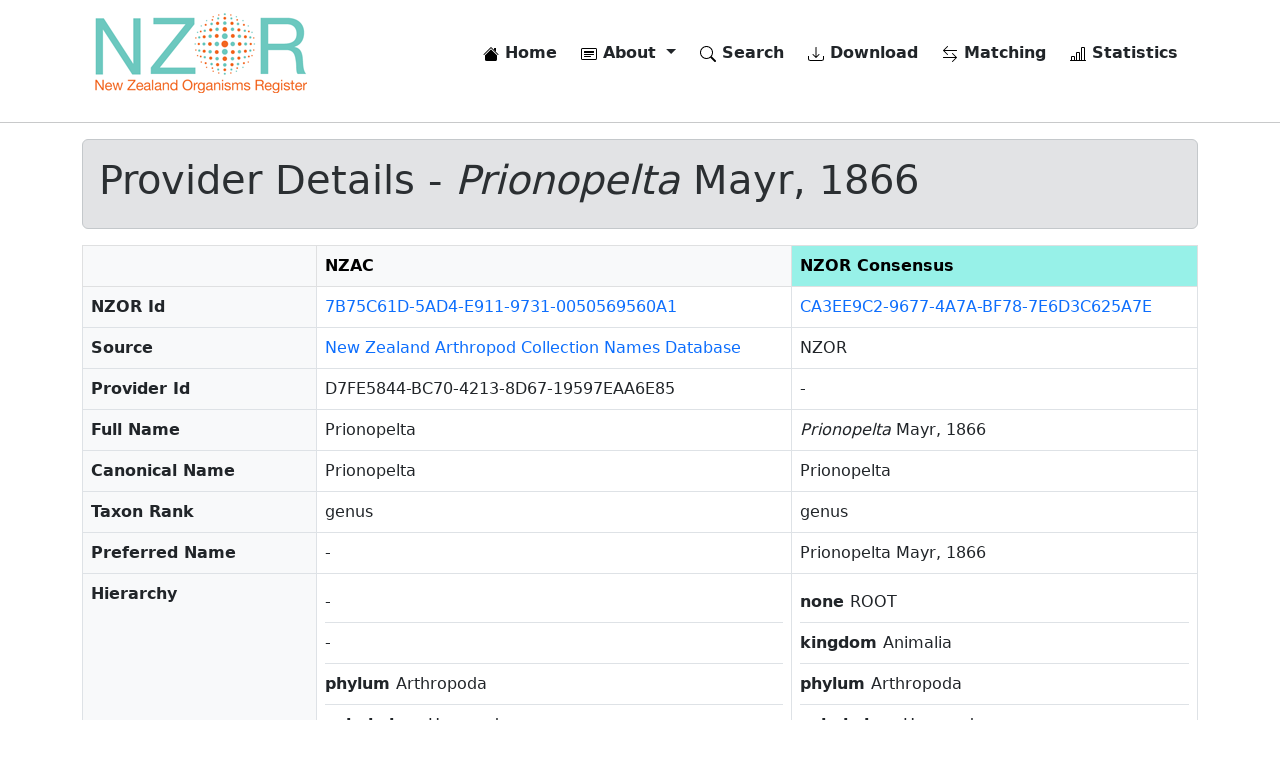

--- FILE ---
content_type: text/html; charset=utf-8
request_url: https://www.nzor.org.nz/names/ca3ee9c2-9677-4a7a-bf78-7e6d3c625a7e/providers
body_size: 4031
content:


<!DOCTYPE html>
<html lang="en">
<head>
    
        <!-- Google tag (gtag.js) -->
<script async src="https://www.googletagmanager.com/gtag/js?id=G-WY063BYKWV"></script>
<script>
    window.dataLayer = window.dataLayer || [];
    function gtag() { dataLayer.push(arguments); }
    gtag('js', new Date());

    gtag('config', 'G-WY063BYKWV');
</script>
    

    <meta charset="utf-8" />
    <meta name="viewport" content="width=device-width, initial-scale=1.0" />
    <meta name="description" content="New Zealand Organism Register NZOR Web Services">

    <title>NZOR - Provider Details</title>

    <link rel="search" type="application/opensearchdescription+xml" href="/opensearch.xml" />

    <link rel="stylesheet" href="/lib/bootstrap/dist/css/bootstrap.min.css" />
    <link rel="stylesheet" href="/css/site.css?v=3MT3aEo64w9nq6MaL64dZPJBFYztrKO-d89M-yoX60M" />
    <link rel="stylesheet" href="/nzor.web.styles.css?v=1_LqMOS7iUSSTDOTn2VbJspPInyFBEkHCczLYqbm7Us" />
</head>
<body>
    <div b-xaw93ul0g7 class="container">
        <header b-xaw93ul0g7>
            <nav b-xaw93ul0g7 class="navbar navbar-expand-md navbar-toggleable-sm navbar-light bg-white mb-3">
                <div b-xaw93ul0g7 class="container-fluid">
                    <a class="navbar-brand" href="/">
                        <img class="d-none d-lg-flex" src="/images/nzor-logo-80.png" alt="NZOR" />
                        <img class="d-flex d-lg-none" src="/images/nzor-logo-50.png" alt="NZOR" />
                    </a>
                    <button b-xaw93ul0g7 class="navbar-toggler" type="button" data-bs-toggle="collapse" data-bs-target=".navbar-collapse" aria-controls="navbarSupportedContent"
                            aria-expanded="false" aria-label="Toggle navigation">
                        <span b-xaw93ul0g7 class="navbar-toggler-icon"></span>
                    </button>
                    <div b-xaw93ul0g7 class="navbar-collapse collapse d-sm-inline-flex justify-content-between">
                        <ul b-xaw93ul0g7 class="navbar-nav flex-grow-1 justify-content-end">
                            <li b-xaw93ul0g7 class="nav-item me-2">
                                <a class="nav-link text-dark fw-bold" href="/">
                                    <img b-xaw93ul0g7 src="/lib/bootstrap-icons/house-fill.svg">
                                    Home
                                </a>
                            </li>
                            <li b-xaw93ul0g7 class="nav-item dropdown me-2">
                                <a b-xaw93ul0g7 class="nav-link text-dark fw-bold dropdown-toggle" href="#" id="navbarDropdownMenuLink" role="button" data-bs-toggle="dropdown" aria-expanded="false">
                                    <img src="/lib/bootstrap-icons/card-heading.svg">
                                    About
                                </a>
                                <ul b-xaw93ul0g7 class="dropdown-menu" aria-labelledby="navbarDropdownMenuLink">
                                    <li b-xaw93ul0g7><a class="dropdown-item" href="/what-is-nzor">What is NZOR</a></li>
                                    <li b-xaw93ul0g7><a class="dropdown-item" href="/why-do-we-need-nzor">Why do we need NZOR</a></li>
                                    <li b-xaw93ul0g7><a class="dropdown-item" href="/where-is-nzor">Where is NZOR</a></li>
                                    <li b-xaw93ul0g7><a class="dropdown-item" href="/what-data-is-provided">What data is provided</a></li>
                                    <li b-xaw93ul0g7><a class="dropdown-item" href="/who-is-nzor">Who is NZOR</a></li>
                                    <li b-xaw93ul0g7><a class="dropdown-item" href="/history-and-future">History and future</a></li>
                                    <li b-xaw93ul0g7><a class="dropdown-item" href="/data-quality-and-use">Data quality, use, and attribution</a></li>
                                    <li b-xaw93ul0g7><a class="dropdown-item" href="/how-can-i-use-nzor">How can I use NZOR</a></li>
                                    <li b-xaw93ul0g7><a class="dropdown-item" href="/contact-us">Contact us</a></li>
                                    <li b-xaw93ul0g7><a class="dropdown-item" href="/glossary">Glossary</a></li>
                                </ul>
                            </li>
                            <li b-xaw93ul0g7 class="nav-item me-2 fw-bold">
                                <a class="nav-link text-dark" href="/search">
                                    <img src="/lib/bootstrap-icons/search.svg">
                                    Search
                                </a>
                            </li>
                            <li b-xaw93ul0g7 class="nav-item me-2 fw-bold">
                                <a class="nav-link text-dark" href="/downloads">
                                    <img src="/lib/bootstrap-icons/download.svg">
                                    Download
                                </a>
                            </li>
                            <li b-xaw93ul0g7 class="nav-item me-2 fw-bold">
                                <a class="nav-link text-dark" href="/matches">
                                    <img src="/lib/bootstrap-icons/arrow-left-right.svg">
                                    Matching
                                </a>
                            </li>
                            <li b-xaw93ul0g7 class="nav-item fw-bold">
                                <a class="nav-link text-dark" href="/statistics">
                                    <img src="/lib/bootstrap-icons/bar-chart-line.svg">
                                    Statistics
                                </a>
                            </li>
                        </ul>
                    </div>
                </div>
            </nav>
        </header>
    </div>

    <hr b-xaw93ul0g7 />

    <div b-xaw93ul0g7 class="container">
        <main b-xaw93ul0g7 role="main" class="pb-3">
            



    <div class="alert alert-secondary" role="alert">
        <h1>
            Provider Details - <i>Prionopelta</i> Mayr, 1866
        </h1>
    </div>
    <table class="table table-bordered">
        <thead class="table-light">
            <tr>
                <th></th>
                    <th>
                        NZAC
                    </th>
                <th style="background-color:#97f1e8;">NZOR Consensus</th>
            </tr>
        </thead>
        <tbody>
            <tr>
                <td class="bg-light fw-bold">NZOR Id</td>
                    <td>
                        <a href="/providers/names/7B75C61D-5AD4-E911-9731-0050569560A1">7B75C61D-5AD4-E911-9731-0050569560A1</a>
                    </td>
                <td>
                    <a href="/names/CA3EE9C2-9677-4A7A-BF78-7E6D3C625A7E">CA3EE9C2-9677-4A7A-BF78-7E6D3C625A7E</a>
                </td>
            </tr>
            <tr>
                <td class="bg-light fw-bold">Source</td>
                    <td>
                        <a href="/providers/NZAC">New Zealand Arthropod Collection Names Database</a>
                    </td>
                <td>
                    NZOR
                </td>
            </tr>
        <tr>
            <td class="bg-light fw-bold">
                <label>
                    Provider Id
                </label>
            </td>
                <td>
                    D7FE5844-BC70-4213-8D67-19597EAA6E85
                </td>
            <td>
                -
            </td>
        </tr>

        <tr>
            <td class="bg-light fw-bold">
                <label>
                    Full Name
                </label>
            </td>
                <td>
                    Prionopelta
                </td>
            <td>
                <i>Prionopelta</i> Mayr, 1866
            </td>
        </tr>
        <tr>
            <td class="bg-light fw-bold">
                <label>
                    Canonical Name
                </label>
            </td>
                <td>
                    Prionopelta
                </td>
            <td>
                Prionopelta
            </td>
        </tr>
        <tr>
            <td class="bg-light fw-bold">
                <label>
                    Taxon Rank
                </label>
            </td>
                <td>
                    genus
                </td>
            <td>
                genus
            </td>
        </tr>

            <tr>
                <td class="bg-light fw-bold">Preferred Name</td>
                    <td>
                            -
                    </td>
                <td>
Prionopelta Mayr, 1866                </td>
            </tr>

            <tr>
                <td class="bg-light fw-bold">Hierarchy</td>
                    <td>
                        <ul class="list-group list-group-flush">
                                <li class="list-group-item ps-0">
                                    <span class="fw-bold">
                                        
                                    </span>
                                    <span>
                                        -
                                    </span>
                                </li>
                                <li class="list-group-item ps-0">
                                    <span class="fw-bold">
                                        
                                    </span>
                                    <span>
                                        -
                                    </span>
                                </li>
                                <li class="list-group-item ps-0">
                                    <span class="fw-bold">
                                        phylum
                                    </span>
                                    <span>
                                        Arthropoda
                                    </span>
                                </li>
                                <li class="list-group-item ps-0">
                                    <span class="fw-bold">
                                        subphylum
                                    </span>
                                    <span>
                                        Hexapoda
                                    </span>
                                </li>
                                <li class="list-group-item ps-0">
                                    <span class="fw-bold">
                                        class
                                    </span>
                                    <span>
                                        Insecta
                                    </span>
                                </li>
                                <li class="list-group-item ps-0">
                                    <span class="fw-bold">
                                        subclass
                                    </span>
                                    <span>
                                        Dicondylia
                                    </span>
                                </li>
                                <li class="list-group-item ps-0">
                                    <span class="fw-bold">
                                        infraclass
                                    </span>
                                    <span>
                                        Pterygota
                                    </span>
                                </li>
                                <li class="list-group-item ps-0">
                                    <span class="fw-bold">
                                        superorder
                                    </span>
                                    <span>
                                        Neoptera
                                    </span>
                                </li>
                                <li class="list-group-item ps-0">
                                    <span class="fw-bold">
                                        order
                                    </span>
                                    <span>
                                        Hymenoptera
                                    </span>
                                </li>
                                <li class="list-group-item ps-0">
                                    <span class="fw-bold">
                                        suborder
                                    </span>
                                    <span>
                                        Apocrita
                                    </span>
                                </li>
                                <li class="list-group-item ps-0">
                                    <span class="fw-bold">
                                        infraorder
                                    </span>
                                    <span>
                                        Apocrita-aculeata
                                    </span>
                                </li>
                                <li class="list-group-item ps-0">
                                    <span class="fw-bold">
                                        superfamily
                                    </span>
                                    <span>
                                        Vespoidea
                                    </span>
                                </li>
                                <li class="list-group-item ps-0">
                                    <span class="fw-bold">
                                        family
                                    </span>
                                    <span>
                                        Formicidae
                                    </span>
                                </li>
                                <li class="list-group-item ps-0">
                                    <span class="fw-bold">
                                        genus
                                    </span>
                                    <span>
                                        Prionopelta
                                    </span>
                                </li>
                        </ul>
                    </td>
                <td>
                    <ul class="list-group list-group-flush">
                            <li class="list-group-item ps-0">
                                <span class="fw-bold">
                                    none
                                </span>
                                <span class=" content">
                                    ROOT
                                </span>
                            </li>
                            <li class="list-group-item ps-0">
                                <span class="fw-bold">
                                    kingdom
                                </span>
                                <span class=" content">
                                    Animalia
                                </span>
                            </li>
                            <li class="list-group-item ps-0">
                                <span class="fw-bold">
                                    phylum
                                </span>
                                <span class=" content">
                                    Arthropoda
                                </span>
                            </li>
                            <li class="list-group-item ps-0">
                                <span class="fw-bold">
                                    subphylum
                                </span>
                                <span class=" content">
                                    Hexapoda
                                </span>
                            </li>
                            <li class="list-group-item ps-0">
                                <span class="fw-bold">
                                    class
                                </span>
                                <span class=" content">
                                    Insecta
                                </span>
                            </li>
                            <li class="list-group-item ps-0">
                                <span class="fw-bold">
                                    subclass
                                </span>
                                <span class=" content">
                                    Dicondylia
                                </span>
                            </li>
                            <li class="list-group-item ps-0">
                                <span class="fw-bold">
                                    infraclass
                                </span>
                                <span class=" content">
                                    Pterygota
                                </span>
                            </li>
                            <li class="list-group-item ps-0">
                                <span class="fw-bold">
                                    superorder
                                </span>
                                <span class=" content">
                                    Neoptera
                                </span>
                            </li>
                            <li class="list-group-item ps-0">
                                <span class="fw-bold">
                                    order
                                </span>
                                <span class=" content">
                                    Hymenoptera
                                </span>
                            </li>
                            <li class="list-group-item ps-0">
                                <span class="fw-bold">
                                    suborder
                                </span>
                                <span class=" content">
                                    Apocrita
                                </span>
                            </li>
                            <li class="list-group-item ps-0">
                                <span class="fw-bold">
                                    infraorder
                                </span>
                                <span class=" content">
                                    Aculeata
                                </span>
                            </li>
                            <li class="list-group-item ps-0">
                                <span class="fw-bold">
                                    superfamily
                                </span>
                                <span class=" content">
                                    Vespoidea
                                </span>
                            </li>
                            <li class="list-group-item ps-0">
                                <span class="fw-bold">
                                    family
                                </span>
                                <span class=" content">
                                    Formicidae
                                </span>
                            </li>
                            <li class="list-group-item ps-0">
                                <span class="fw-bold">
                                    genus
                                </span>
                                <span class=" content">
                                    Prionopelta
                                </span>
                            </li>
                    </ul>
                </td>
            </tr>

        <tr>
            <td class="bg-light fw-bold">
                <label>
                    Authorship
                </label>
            </td>
                <td>
                    
                </td>
            <td>
                Mayr
            </td>
        </tr>
        <tr>
            <td class="bg-light fw-bold">
                <label>
                    Year
                </label>
            </td>
                <td>
                    
                </td>
            <td>
                1866
            </td>
        </tr>
        <tr>
            <td class="bg-light fw-bold">
                <label>
                    Basionym Authors
                </label>
            </td>
                <td>
                    
                </td>
            <td>
                
            </td>
        </tr>
        <tr>
            <td class="bg-light fw-bold">
                <label>
                    Combining Authors
                </label>
            </td>
                <td>
                    
                </td>
            <td>
                Mayr
            </td>
        </tr>
        <tr>
            <td class="bg-light fw-bold">
                <label>
                    Micro Reference
                </label>
            </td>
                <td>
                    
                </td>
            <td>
                
            </td>
        </tr>
        <tr>
            <td class="bg-light fw-bold">
                <label>
                    Orthography
                </label>
            </td>
                <td>
                    
                </td>
            <td>
                
            </td>
        </tr>
        <tr>
            <td class="bg-light fw-bold">
                <label>
                    Nomenclatural Status
                </label>
            </td>
                <td>
                    
                </td>
            <td>
                
            </td>
        </tr>
        <tr>
            <td class="bg-light fw-bold">
                <label>
                    Nomenclatural Code
                </label>
            </td>
                <td>
                    ICZN
                </td>
            <td>
                ICZN
            </td>
        </tr>
        <tr>
            <td class="bg-light fw-bold">
                <label>
                    Language
                </label>
            </td>
                <td>
                    
                </td>
            <td>
                
            </td>
        </tr>
        <tr>
            <td class="bg-light fw-bold">
                <label>
                    Country
                </label>
            </td>
                <td>
                    
                </td>
            <td>
                
            </td>
        </tr>
        </tbody>
    </table>

        </main>
    </div>

    <footer b-xaw93ul0g7 class="border-top footer">
        <div b-xaw93ul0g7 class="container">
            <div b-xaw93ul0g7 class="row pt-3">
                <div b-xaw93ul0g7 class="col">
                    <div b-xaw93ul0g7 class="mb-2">
                        Version: 3.0.0-build-1834-master
                    </div>
                    <div b-xaw93ul0g7>
                        Web Service Url: <a b-xaw93ul0g7 href="https://data.nzor.org.nz" target="_blank">https://data.nzor.org.nz</a>
                    </div>
                </div>
                <div b-xaw93ul0g7 class="col">
                    <span b-xaw93ul0g7><a b-xaw93ul0g7 href="https://manaakiwhenua.atlassian.net/wiki/spaces/nzor" target="_blank"><img src="/lib/bootstrap-icons/file-text-fill.svg" alt="Terms of use" /> Documentation</a></span>
                    <span b-xaw93ul0g7>&nbsp;&nbsp;|&nbsp;&nbsp;</span>
                    <span b-xaw93ul0g7><a href="/terms-of-use"><img src="/lib/bootstrap-icons/puzzle-fill.svg" alt="Terms of use" /> Terms of Use</a></span>
                    <span b-xaw93ul0g7>&nbsp;&nbsp;|&nbsp;&nbsp;</span>
                    <span b-xaw93ul0g7><a href="/contact-us"><img src="/lib/bootstrap-icons/envelope-fill.svg" alt="Contact us" /> Contact Us</a></span>
                </div>
            </div>
        </div>
    </footer>

    <script src="/lib/jquery/dist/jquery.min.js"></script>
    <script src="/lib/bootstrap/dist/js/bootstrap.bundle.min.js"></script>
    <script src="/js/site.js?v=BxFAw9RUJ1E4NycpKEjCNDeoSvr4RPHixdBq5wDnkeY"></script>

    
</body>
</html>
